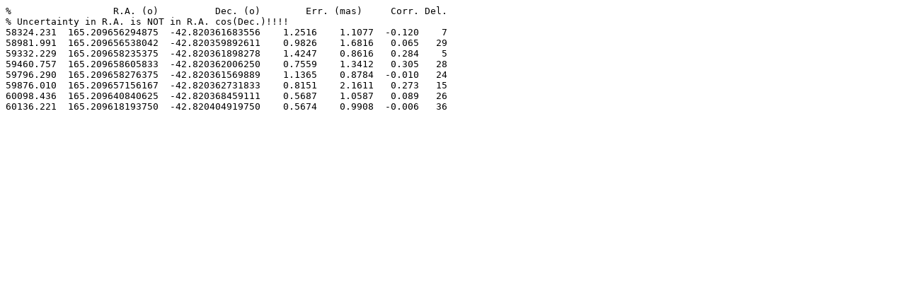

--- FILE ---
content_type: text/plain
request_url: https://ivsopar.obspm.fr/radiosources/series_ind/1058-425.txt
body_size: 370
content:
%                  R.A. (o)          Dec. (o)        Err. (mas)     Corr. Del.
% Uncertainty in R.A. is NOT in R.A. cos(Dec.)!!!!
58324.231  165.209656294875  -42.820361683556    1.2516    1.1077  -0.120    7
58981.991  165.209656538042  -42.820359892611    0.9826    1.6816   0.065   29
59332.229  165.209658235375  -42.820361898278    1.4247    0.8616   0.284    5
59460.757  165.209658605833  -42.820362006250    0.7559    1.3412   0.305   28
59796.290  165.209658276375  -42.820361569889    1.1365    0.8784  -0.010   24
59876.010  165.209657156167  -42.820362731833    0.8151    2.1611   0.273   15
60098.436  165.209640840625  -42.820368459111    0.5687    1.0587   0.089   26
60136.221  165.209618193750  -42.820404919750    0.5674    0.9908  -0.006   36
